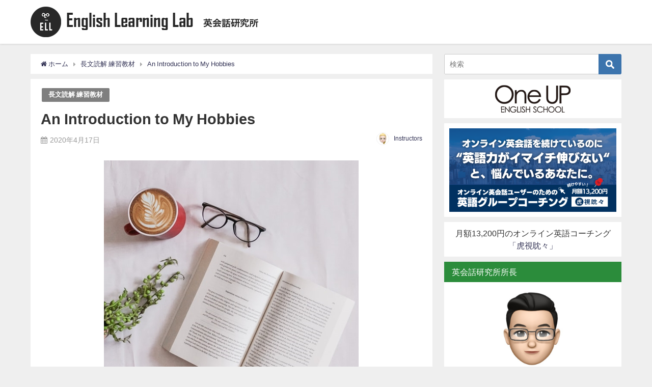

--- FILE ---
content_type: text/html; charset=UTF-8
request_url: https://www.oneup.jp/media/essays/hobbies/
body_size: 19152
content:
	<!DOCTYPE html>
<html lang="ja">
<head>
<meta charset="utf-8">
<meta http-equiv="X-UA-Compatible" content="IE=edge">
<meta name="viewport" content="width=device-width, initial-scale=1" />

<link href="http://allfont.net/allfont.css?fonts=agency-fb-bold" rel="stylesheet" type="text/css" />
<!-- Google tag (gtag.js) -->
<script async src="https://www.googletagmanager.com/gtag/js?id=G-WMZ6FXXG48"></script>
<script>
  window.dataLayer = window.dataLayer || [];
  function gtag(){dataLayer.push(arguments);}
  gtag('js', new Date());

  gtag('config', 'G-WMZ6FXXG48');
</script>
<meta name="description" content="I really enjoy trying new things, and there are many hobbies I’d like to try in the future. In fact,">
<meta name="thumbnail" content="https://oneup.jp/media/wp-content/uploads/2020/03/20200322_hobbies_S-150x150.jpg" /><meta name="robots" content="archive, follow, index">
<!-- Diver OGP -->
<meta property="og:locale" content="ja_JP" />
<meta property="og:title" content="An Introduction to My Hobbies" />
<meta property="og:description" content="I really enjoy trying new things, and there are many hobbies I’d like to try in the future. In fact," />
<meta property="og:type" content="article" />
<meta property="og:url" content="https://oneup.jp/media/essays/hobbies/" />
<meta property="og:image" content="https://oneup.jp/media/wp-content/uploads/2020/03/20200322_hobbies_S.jpg" />
<meta property="og:site_name" content="英会話研究所 English Learning Lab" />
<meta name="twitter:card" content="summary_large_image" />
<meta name="twitter:title" content="An Introduction to My Hobbies" />
<meta name="twitter:url" content="https://oneup.jp/media/essays/hobbies/" />
<meta name="twitter:description" content="I really enjoy trying new things, and there are many hobbies I’d like to try in the future. In fact," />
<meta name="twitter:image" content="https://oneup.jp/media/wp-content/uploads/2020/03/20200322_hobbies_S.jpg" />
<!-- / Diver OGP -->
<link rel="canonical" href="https://oneup.jp/media/essays/hobbies/">
<link rel="shortcut icon" href="">
<!--[if IE]>
		<link rel="shortcut icon" href="">
<![endif]-->
<link rel="apple-touch-icon" href="" />

		<!-- All in One SEO 4.6.9.1 - aioseo.com -->
		<title>An Introduction to My Hobbies | 英会話研究所 English Learning Lab</title>
		<meta name="robots" content="max-image-preview:large" />
		<link rel="canonical" href="https://oneup.jp/media/essays/hobbies/" />
		<meta name="generator" content="All in One SEO (AIOSEO) 4.6.9.1" />
		<meta property="og:locale" content="ja_JP" />
		<meta property="og:site_name" content="英会話研究所" />
		<meta property="og:type" content="article" />
		<meta property="og:title" content="An Introduction to My Hobbies | 英会話研究所 English Learning Lab" />
		<meta property="og:url" content="https://oneup.jp/media/essays/hobbies/" />
		<meta property="og:image" content="https://oneup.jp/media/wp-content/uploads/2020/03/20200322_hobbies_S.jpg" />
		<meta property="og:image:secure_url" content="https://oneup.jp/media/wp-content/uploads/2020/03/20200322_hobbies_S.jpg" />
		<meta property="og:image:width" content="500" />
		<meta property="og:image:height" content="500" />
		<meta property="article:published_time" content="2020-04-17T05:00:51+00:00" />
		<meta property="article:modified_time" content="2020-11-12T07:10:01+00:00" />
		<meta name="twitter:card" content="summary" />
		<meta name="twitter:site" content="@＠OneUP_English" />
		<meta name="twitter:title" content="An Introduction to My Hobbies | 英会話研究所 English Learning Lab" />
		<meta name="twitter:creator" content="@＠OneUP_English" />
		<meta name="twitter:image" content="https://oneup.jp/media/wp-content/uploads/2020/03/20200322_hobbies_S.jpg" />
		<script type="application/ld+json" class="aioseo-schema">
			{"@context":"https:\/\/schema.org","@graph":[{"@type":"Article","@id":"https:\/\/oneup.jp\/media\/essays\/hobbies\/#article","name":"An Introduction to My Hobbies | \u82f1\u4f1a\u8a71\u7814\u7a76\u6240 English Learning Lab","headline":"An Introduction to My Hobbies","author":{"@id":"https:\/\/oneup.jp\/media\/author\/instructors\/#author"},"publisher":{"@id":"https:\/\/oneup.jp\/media\/#organization"},"image":{"@type":"ImageObject","url":"https:\/\/oneup.jp\/media\/wp-content\/uploads\/2020\/03\/20200322_hobbies_S.jpg","width":500,"height":500},"datePublished":"2020-04-17T14:00:51+09:00","dateModified":"2020-11-12T16:10:01+09:00","inLanguage":"ja","mainEntityOfPage":{"@id":"https:\/\/oneup.jp\/media\/essays\/hobbies\/#webpage"},"isPartOf":{"@id":"https:\/\/oneup.jp\/media\/essays\/hobbies\/#webpage"},"articleSection":"\u9577\u6587\u8aad\u89e3 \u7df4\u7fd2\u6559\u6750"},{"@type":"BreadcrumbList","@id":"https:\/\/oneup.jp\/media\/essays\/hobbies\/#breadcrumblist","itemListElement":[{"@type":"ListItem","@id":"https:\/\/oneup.jp\/media\/#listItem","position":1,"name":"\u5bb6","item":"https:\/\/oneup.jp\/media\/","nextItem":"https:\/\/oneup.jp\/media\/essays#listItem"},{"@type":"ListItem","@id":"https:\/\/oneup.jp\/media\/essays#listItem","position":2,"name":"\u9577\u6587\u8aad\u89e3 \u7df4\u7fd2\u6559\u6750","item":"https:\/\/oneup.jp\/media\/essays","nextItem":"https:\/\/oneup.jp\/media\/essays\/hobbies\/#listItem","previousItem":"https:\/\/oneup.jp\/media\/#listItem"},{"@type":"ListItem","@id":"https:\/\/oneup.jp\/media\/essays\/hobbies\/#listItem","position":3,"name":"An Introduction to My Hobbies","previousItem":"https:\/\/oneup.jp\/media\/essays#listItem"}]},{"@type":"Organization","@id":"https:\/\/oneup.jp\/media\/#organization","name":"\u30ef\u30f3\u30ca\u30c3\u30d7\u82f1\u4f1a\u8a71","description":"\u82f1\u8a9e\u4e0a\u9054\u306b\u4e00\u6b69\u8fd1\u3065\u3051\u308b\u30b5\u30a4\u30c8","url":"https:\/\/oneup.jp\/media\/","logo":{"@type":"ImageObject","url":"https:\/\/oneup.jp\/media\/wp-content\/uploads\/2024\/08\/fabicon.png","@id":"https:\/\/oneup.jp\/media\/essays\/hobbies\/#organizationLogo","width":78,"height":78},"image":{"@id":"https:\/\/oneup.jp\/media\/essays\/hobbies\/#organizationLogo"},"sameAs":["https:\/\/x.com\/\uff20OneUP_English"]},{"@type":"Person","@id":"https:\/\/oneup.jp\/media\/author\/instructors\/#author","url":"https:\/\/oneup.jp\/media\/author\/instructors\/","name":"Instructors","image":{"@type":"ImageObject","@id":"https:\/\/oneup.jp\/media\/essays\/hobbies\/#authorImage","url":"https:\/\/oneup.jp\/media\/wp-content\/uploads\/2020\/11\/instructors-3-96x96.png","width":96,"height":96,"caption":"Instructors"}},{"@type":"WebPage","@id":"https:\/\/oneup.jp\/media\/essays\/hobbies\/#webpage","url":"https:\/\/oneup.jp\/media\/essays\/hobbies\/","name":"An Introduction to My Hobbies | \u82f1\u4f1a\u8a71\u7814\u7a76\u6240 English Learning Lab","inLanguage":"ja","isPartOf":{"@id":"https:\/\/oneup.jp\/media\/#website"},"breadcrumb":{"@id":"https:\/\/oneup.jp\/media\/essays\/hobbies\/#breadcrumblist"},"author":{"@id":"https:\/\/oneup.jp\/media\/author\/instructors\/#author"},"creator":{"@id":"https:\/\/oneup.jp\/media\/author\/instructors\/#author"},"image":{"@type":"ImageObject","url":"https:\/\/oneup.jp\/media\/wp-content\/uploads\/2020\/03\/20200322_hobbies_S.jpg","@id":"https:\/\/oneup.jp\/media\/essays\/hobbies\/#mainImage","width":500,"height":500},"primaryImageOfPage":{"@id":"https:\/\/oneup.jp\/media\/essays\/hobbies\/#mainImage"},"datePublished":"2020-04-17T14:00:51+09:00","dateModified":"2020-11-12T16:10:01+09:00"},{"@type":"WebSite","@id":"https:\/\/oneup.jp\/media\/#website","url":"https:\/\/oneup.jp\/media\/","name":"\u82f1\u4f1a\u8a71\u7814\u7a76\u6240 English Learning Lab","description":"\u82f1\u8a9e\u4e0a\u9054\u306b\u4e00\u6b69\u8fd1\u3065\u3051\u308b\u30b5\u30a4\u30c8","inLanguage":"ja","publisher":{"@id":"https:\/\/oneup.jp\/media\/#organization"}}]}
		</script>
		<!-- All in One SEO -->

<link rel='dns-prefetch' href='//oneup.jp' />
<link rel='dns-prefetch' href='//cdnjs.cloudflare.com' />
<link rel="alternate" type="application/rss+xml" title="英会話研究所 English Learning Lab &raquo; フィード" href="https://oneup.jp/media/feed/" />
<link rel="alternate" type="application/rss+xml" title="英会話研究所 English Learning Lab &raquo; コメントフィード" href="https://oneup.jp/media/comments/feed/" />
		<!-- This site uses the Google Analytics by MonsterInsights plugin v9.11.1 - Using Analytics tracking - https://www.monsterinsights.com/ -->
		<!-- Note: MonsterInsights is not currently configured on this site. The site owner needs to authenticate with Google Analytics in the MonsterInsights settings panel. -->
					<!-- No tracking code set -->
				<!-- / Google Analytics by MonsterInsights -->
		<link rel='stylesheet'  href='https://oneup.jp/media/wp-includes/css/dist/block-library/style.min.css?ver=4.7.0.02'  media='all'>
<style id='classic-theme-styles-inline-css' type='text/css'>
/*! This file is auto-generated */
.wp-block-button__link{color:#fff;background-color:#32373c;border-radius:9999px;box-shadow:none;text-decoration:none;padding:calc(.667em + 2px) calc(1.333em + 2px);font-size:1.125em}.wp-block-file__button{background:#32373c;color:#fff;text-decoration:none}
</style>
<style id='global-styles-inline-css' type='text/css'>
:root{--wp--preset--aspect-ratio--square: 1;--wp--preset--aspect-ratio--4-3: 4/3;--wp--preset--aspect-ratio--3-4: 3/4;--wp--preset--aspect-ratio--3-2: 3/2;--wp--preset--aspect-ratio--2-3: 2/3;--wp--preset--aspect-ratio--16-9: 16/9;--wp--preset--aspect-ratio--9-16: 9/16;--wp--preset--color--black: #000;--wp--preset--color--cyan-bluish-gray: #abb8c3;--wp--preset--color--white: #fff;--wp--preset--color--pale-pink: #f78da7;--wp--preset--color--vivid-red: #cf2e2e;--wp--preset--color--luminous-vivid-orange: #ff6900;--wp--preset--color--luminous-vivid-amber: #fcb900;--wp--preset--color--light-green-cyan: #7bdcb5;--wp--preset--color--vivid-green-cyan: #00d084;--wp--preset--color--pale-cyan-blue: #8ed1fc;--wp--preset--color--vivid-cyan-blue: #0693e3;--wp--preset--color--vivid-purple: #9b51e0;--wp--preset--color--light-blue: #70b8f1;--wp--preset--color--light-red: #ff8178;--wp--preset--color--light-green: #2ac113;--wp--preset--color--light-yellow: #ffe822;--wp--preset--color--light-orange: #ffa30d;--wp--preset--color--blue: #00f;--wp--preset--color--red: #f00;--wp--preset--color--purple: #674970;--wp--preset--color--gray: #ccc;--wp--preset--gradient--vivid-cyan-blue-to-vivid-purple: linear-gradient(135deg,rgba(6,147,227,1) 0%,rgb(155,81,224) 100%);--wp--preset--gradient--light-green-cyan-to-vivid-green-cyan: linear-gradient(135deg,rgb(122,220,180) 0%,rgb(0,208,130) 100%);--wp--preset--gradient--luminous-vivid-amber-to-luminous-vivid-orange: linear-gradient(135deg,rgba(252,185,0,1) 0%,rgba(255,105,0,1) 100%);--wp--preset--gradient--luminous-vivid-orange-to-vivid-red: linear-gradient(135deg,rgba(255,105,0,1) 0%,rgb(207,46,46) 100%);--wp--preset--gradient--very-light-gray-to-cyan-bluish-gray: linear-gradient(135deg,rgb(238,238,238) 0%,rgb(169,184,195) 100%);--wp--preset--gradient--cool-to-warm-spectrum: linear-gradient(135deg,rgb(74,234,220) 0%,rgb(151,120,209) 20%,rgb(207,42,186) 40%,rgb(238,44,130) 60%,rgb(251,105,98) 80%,rgb(254,248,76) 100%);--wp--preset--gradient--blush-light-purple: linear-gradient(135deg,rgb(255,206,236) 0%,rgb(152,150,240) 100%);--wp--preset--gradient--blush-bordeaux: linear-gradient(135deg,rgb(254,205,165) 0%,rgb(254,45,45) 50%,rgb(107,0,62) 100%);--wp--preset--gradient--luminous-dusk: linear-gradient(135deg,rgb(255,203,112) 0%,rgb(199,81,192) 50%,rgb(65,88,208) 100%);--wp--preset--gradient--pale-ocean: linear-gradient(135deg,rgb(255,245,203) 0%,rgb(182,227,212) 50%,rgb(51,167,181) 100%);--wp--preset--gradient--electric-grass: linear-gradient(135deg,rgb(202,248,128) 0%,rgb(113,206,126) 100%);--wp--preset--gradient--midnight: linear-gradient(135deg,rgb(2,3,129) 0%,rgb(40,116,252) 100%);--wp--preset--font-size--small: 13px;--wp--preset--font-size--medium: 20px;--wp--preset--font-size--large: 36px;--wp--preset--font-size--x-large: 42px;--wp--preset--spacing--20: 0.44rem;--wp--preset--spacing--30: 0.67rem;--wp--preset--spacing--40: 1rem;--wp--preset--spacing--50: 1.5rem;--wp--preset--spacing--60: 2.25rem;--wp--preset--spacing--70: 3.38rem;--wp--preset--spacing--80: 5.06rem;--wp--preset--shadow--natural: 6px 6px 9px rgba(0, 0, 0, 0.2);--wp--preset--shadow--deep: 12px 12px 50px rgba(0, 0, 0, 0.4);--wp--preset--shadow--sharp: 6px 6px 0px rgba(0, 0, 0, 0.2);--wp--preset--shadow--outlined: 6px 6px 0px -3px rgba(255, 255, 255, 1), 6px 6px rgba(0, 0, 0, 1);--wp--preset--shadow--crisp: 6px 6px 0px rgba(0, 0, 0, 1);}:where(.is-layout-flex){gap: 0.5em;}:where(.is-layout-grid){gap: 0.5em;}body .is-layout-flex{display: flex;}.is-layout-flex{flex-wrap: wrap;align-items: center;}.is-layout-flex > :is(*, div){margin: 0;}body .is-layout-grid{display: grid;}.is-layout-grid > :is(*, div){margin: 0;}:where(.wp-block-columns.is-layout-flex){gap: 2em;}:where(.wp-block-columns.is-layout-grid){gap: 2em;}:where(.wp-block-post-template.is-layout-flex){gap: 1.25em;}:where(.wp-block-post-template.is-layout-grid){gap: 1.25em;}.has-black-color{color: var(--wp--preset--color--black) !important;}.has-cyan-bluish-gray-color{color: var(--wp--preset--color--cyan-bluish-gray) !important;}.has-white-color{color: var(--wp--preset--color--white) !important;}.has-pale-pink-color{color: var(--wp--preset--color--pale-pink) !important;}.has-vivid-red-color{color: var(--wp--preset--color--vivid-red) !important;}.has-luminous-vivid-orange-color{color: var(--wp--preset--color--luminous-vivid-orange) !important;}.has-luminous-vivid-amber-color{color: var(--wp--preset--color--luminous-vivid-amber) !important;}.has-light-green-cyan-color{color: var(--wp--preset--color--light-green-cyan) !important;}.has-vivid-green-cyan-color{color: var(--wp--preset--color--vivid-green-cyan) !important;}.has-pale-cyan-blue-color{color: var(--wp--preset--color--pale-cyan-blue) !important;}.has-vivid-cyan-blue-color{color: var(--wp--preset--color--vivid-cyan-blue) !important;}.has-vivid-purple-color{color: var(--wp--preset--color--vivid-purple) !important;}.has-black-background-color{background-color: var(--wp--preset--color--black) !important;}.has-cyan-bluish-gray-background-color{background-color: var(--wp--preset--color--cyan-bluish-gray) !important;}.has-white-background-color{background-color: var(--wp--preset--color--white) !important;}.has-pale-pink-background-color{background-color: var(--wp--preset--color--pale-pink) !important;}.has-vivid-red-background-color{background-color: var(--wp--preset--color--vivid-red) !important;}.has-luminous-vivid-orange-background-color{background-color: var(--wp--preset--color--luminous-vivid-orange) !important;}.has-luminous-vivid-amber-background-color{background-color: var(--wp--preset--color--luminous-vivid-amber) !important;}.has-light-green-cyan-background-color{background-color: var(--wp--preset--color--light-green-cyan) !important;}.has-vivid-green-cyan-background-color{background-color: var(--wp--preset--color--vivid-green-cyan) !important;}.has-pale-cyan-blue-background-color{background-color: var(--wp--preset--color--pale-cyan-blue) !important;}.has-vivid-cyan-blue-background-color{background-color: var(--wp--preset--color--vivid-cyan-blue) !important;}.has-vivid-purple-background-color{background-color: var(--wp--preset--color--vivid-purple) !important;}.has-black-border-color{border-color: var(--wp--preset--color--black) !important;}.has-cyan-bluish-gray-border-color{border-color: var(--wp--preset--color--cyan-bluish-gray) !important;}.has-white-border-color{border-color: var(--wp--preset--color--white) !important;}.has-pale-pink-border-color{border-color: var(--wp--preset--color--pale-pink) !important;}.has-vivid-red-border-color{border-color: var(--wp--preset--color--vivid-red) !important;}.has-luminous-vivid-orange-border-color{border-color: var(--wp--preset--color--luminous-vivid-orange) !important;}.has-luminous-vivid-amber-border-color{border-color: var(--wp--preset--color--luminous-vivid-amber) !important;}.has-light-green-cyan-border-color{border-color: var(--wp--preset--color--light-green-cyan) !important;}.has-vivid-green-cyan-border-color{border-color: var(--wp--preset--color--vivid-green-cyan) !important;}.has-pale-cyan-blue-border-color{border-color: var(--wp--preset--color--pale-cyan-blue) !important;}.has-vivid-cyan-blue-border-color{border-color: var(--wp--preset--color--vivid-cyan-blue) !important;}.has-vivid-purple-border-color{border-color: var(--wp--preset--color--vivid-purple) !important;}.has-vivid-cyan-blue-to-vivid-purple-gradient-background{background: var(--wp--preset--gradient--vivid-cyan-blue-to-vivid-purple) !important;}.has-light-green-cyan-to-vivid-green-cyan-gradient-background{background: var(--wp--preset--gradient--light-green-cyan-to-vivid-green-cyan) !important;}.has-luminous-vivid-amber-to-luminous-vivid-orange-gradient-background{background: var(--wp--preset--gradient--luminous-vivid-amber-to-luminous-vivid-orange) !important;}.has-luminous-vivid-orange-to-vivid-red-gradient-background{background: var(--wp--preset--gradient--luminous-vivid-orange-to-vivid-red) !important;}.has-very-light-gray-to-cyan-bluish-gray-gradient-background{background: var(--wp--preset--gradient--very-light-gray-to-cyan-bluish-gray) !important;}.has-cool-to-warm-spectrum-gradient-background{background: var(--wp--preset--gradient--cool-to-warm-spectrum) !important;}.has-blush-light-purple-gradient-background{background: var(--wp--preset--gradient--blush-light-purple) !important;}.has-blush-bordeaux-gradient-background{background: var(--wp--preset--gradient--blush-bordeaux) !important;}.has-luminous-dusk-gradient-background{background: var(--wp--preset--gradient--luminous-dusk) !important;}.has-pale-ocean-gradient-background{background: var(--wp--preset--gradient--pale-ocean) !important;}.has-electric-grass-gradient-background{background: var(--wp--preset--gradient--electric-grass) !important;}.has-midnight-gradient-background{background: var(--wp--preset--gradient--midnight) !important;}.has-small-font-size{font-size: var(--wp--preset--font-size--small) !important;}.has-medium-font-size{font-size: var(--wp--preset--font-size--medium) !important;}.has-large-font-size{font-size: var(--wp--preset--font-size--large) !important;}.has-x-large-font-size{font-size: var(--wp--preset--font-size--x-large) !important;}
:where(.wp-block-post-template.is-layout-flex){gap: 1.25em;}:where(.wp-block-post-template.is-layout-grid){gap: 1.25em;}
:where(.wp-block-columns.is-layout-flex){gap: 2em;}:where(.wp-block-columns.is-layout-grid){gap: 2em;}
:root :where(.wp-block-pullquote){font-size: 1.5em;line-height: 1.6;}
</style>
<link rel='stylesheet'  href='https://oneup.jp/media/wp-content/plugins/table-of-contents-plus/screen.min.css?ver=4.7.0.02'  media='all'>
<style id='toc-screen-inline-css' type='text/css'>
div#toc_container {background: #f9f9f9;border: 1px solid #aaaaaa;width: 100%;}div#toc_container p.toc_title a,div#toc_container ul.toc_list a {color: #4d8c57;}
</style>
<link rel='stylesheet'  href='https://oneup.jp/media/wp-content/themes/diver/diver/style.min.css?ver=4.7.0.02'  media='all'>
<link rel='stylesheet'  href='https://oneup.jp/media/wp-content/themes/diver/diver/style.css?ver=4.7.0.02'  media='all'>
<link rel='stylesheet'  href='https://oneup.jp/media/wp-content/themes/diver/diver/lib/functions/editor/gutenberg/blocks.min.css?ver=4.7.0.02'  media='all'>
<link rel='stylesheet'  href='https://cdnjs.cloudflare.com/ajax/libs/Swiper/4.5.0/css/swiper.min.css'  media='all'>
<script type="text/javascript"src="https://oneup.jp/media/wp-includes/js/jquery/jquery.min.js?ver=4.7.0.02" id="jquery-core-js"></script>
<script type="text/javascript"src="https://oneup.jp/media/wp-includes/js/jquery/jquery-migrate.min.js?ver=4.7.0.02" id="jquery-migrate-js"></script>
<link rel="https://api.w.org/" href="https://oneup.jp/media/wp-json/" /><link rel="alternate" title="JSON" type="application/json" href="https://oneup.jp/media/wp-json/wp/v2/posts/16046" /><link rel="EditURI" type="application/rsd+xml" title="RSD" href="https://oneup.jp/media/xmlrpc.php?rsd" />
<meta name="generator" content="WordPress 6.6.4" />
<link rel='shortlink' href='https://oneup.jp/media/?p=16046' />
<link rel="alternate" title="oEmbed (JSON)" type="application/json+oembed" href="https://oneup.jp/media/wp-json/oembed/1.0/embed?url=https%3A%2F%2Foneup.jp%2Fmedia%2Fessays%2Fhobbies%2F" />
<link rel="alternate" title="oEmbed (XML)" type="text/xml+oembed" href="https://oneup.jp/media/wp-json/oembed/1.0/embed?url=https%3A%2F%2Foneup.jp%2Fmedia%2Fessays%2Fhobbies%2F&#038;format=xml" />
<script type="application/ld+json">{
              "@context" : "http://schema.org",
              "@type" : "Article",
              "mainEntityOfPage":{ 
                    "@type":"WebPage", 
                    "@id":"https://oneup.jp/media/essays/hobbies/" 
                  }, 
              "headline" : "An Introduction to My Hobbies",
              "author" : {
                   "@type" : "Person",
                   "name" : "Instructors"
                   },
              "datePublished" : "2020-04-17T14:00:51+0900",
              "dateModified" : "2020-11-12T16:10:01+0900",
              "image" : {
                   "@type" : "ImageObject",
                   "url" : "https://oneup.jp/media/wp-content/uploads/2020/03/20200322_hobbies_S.jpg",
                   "width" : "500",
                   "height" : "500"
                   },
              "articleSection" : "長文読解 練習教材",
              "url" : "https://oneup.jp/media/essays/hobbies/",
              "publisher" : {
                   "@type" : "Organization",
                   "name" : "英会話研究所 English Learning Lab",
                "logo" : {
                     "@type" : "ImageObject",
                     "url" : "https://oneup.jp/media/wp-content/uploads/2020/11/logo.png"}
                },
                "description" : "I really enjoy trying new things, and there are many hobbies I’d like to try in the future. In fact,"}</script><style>body{background-image:url()}</style><style>#onlynav ul ul,#nav_fixed #nav ul ul,.header-logo #nav ul ul{visibility:hidden;opacity:0;transition:.2s ease-in-out;transform:translateY(10px)}#onlynav ul ul ul,#nav_fixed #nav ul ul ul,.header-logo #nav ul ul ul{transform:translateX(-20px) translateY(0)}#onlynav ul li:hover>ul,#nav_fixed #nav ul li:hover>ul,.header-logo #nav ul li:hover>ul{visibility:visible;opacity:1;transform:translateY(0)}#onlynav ul ul li:hover>ul,#nav_fixed #nav ul ul li:hover>ul,.header-logo #nav ul ul li:hover>ul{transform:translateX(0) translateY(0)}</style><style>body{background-color:#efefef;color:#333}a{color:#335}a:hover{color:#004a77}.content{color:#000}.content a{color:#004a77}.content a:hover{color:#004a77}.header-wrap,#header ul.sub-menu,#header ul.children,#scrollnav,.description_sp{background:#fff;color:#333}.header-wrap a,#scrollnav a,div.logo_title{color:#335}.header-wrap a:hover,div.logo_title:hover{color:#6495ED}.drawer-nav-btn span{background-color:#335}.drawer-nav-btn:before,.drawer-nav-btn:after{border-color:#335}#scrollnav ul li a{background:rgba(255,255,255,.8);color:#505050}.header_small_menu{background:#5d8ac1;color:#fff}.header_small_menu a{color:#fff}.header_small_menu a:hover{color:#6495ED}#nav_fixed.fixed,#nav_fixed #nav ul ul{background:#fff;color:#333}#nav_fixed.fixed a,#nav_fixed .logo_title{color:#335}#nav_fixed.fixed a:hover{color:#6495ED}#nav_fixed .drawer-nav-btn:before,#nav_fixed .drawer-nav-btn:after{border-color:#335}#nav_fixed .drawer-nav-btn span{background-color:#335}#onlynav{background:#fff;color:#333}#onlynav ul li a{color:#333}#onlynav ul ul.sub-menu{background:#fff}#onlynav div>ul>li>a:before{border-color:#333}#onlynav ul>li:hover>a:hover,#onlynav ul>li:hover>a,#onlynav ul>li:hover li:hover>a,#onlynav ul li:hover ul li ul li:hover>a{background:#5d8ac1;color:#fff}#onlynav ul li ul li ul:before{border-left-color:#fff}#onlynav ul li:last-child ul li ul:before{border-right-color:#fff}#bigfooter{background:#fff;color:#333}#bigfooter a{color:#335}#bigfooter a:hover{color:#6495ED}#footer{background:#fff;color:#999}#footer a{color:#335}#footer a:hover{color:#6495ED}#sidebar .widget{background:#fff;color:#333}#sidebar .widget a:hover{color:#004a77}.post-box-contents,#main-wrap #pickup_posts_container img,.hentry,#single-main .post-sub,.navigation,.single_thumbnail,.in_loop,#breadcrumb,.pickup-cat-list,.maintop-widget,.mainbottom-widget,#share_plz,.sticky-post-box,.catpage_content_wrap,.cat-post-main{background:#fff}.post-box{border-color:#eee}.drawer_content_title,.searchbox_content_title{background:#eee;color:#333}.drawer-nav,#header_search{background:#fff}.drawer-nav,.drawer-nav a,#header_search,#header_search a{color:#000}#footer_sticky_menu{background:rgba(255,255,255,.8)}.footermenu_col{background:rgba(255,255,255,.8);color:#333}a.page-numbers{background:#afafaf;color:#fff}.pagination .current{background:#0a6616;color:#fff}</style><style>.grid_post_thumbnail{height:210px}.post_thumbnail{height:180px}@media screen and (min-width:1201px){#main-wrap,.header-wrap .header-logo,.header_small_content,.bigfooter_wrap,.footer_content,.container_top_widget,.container_bottom_widget{width:1160px}}@media screen and (max-width:1200px){#main-wrap,.header-wrap .header-logo,.header_small_content,.bigfooter_wrap,.footer_content,.container_top_widget,.container_bottom_widget{width:1160px}}@media screen and (max-width:768px){#main-wrap,.header-wrap .header-logo,.header_small_content,.bigfooter_wrap,.footer_content,.container_top_widget,.container_bottom_widget{width:100%}}@media screen and (min-width:960px){#sidebar{width:30%}}@media screen and (max-width:767px){.grid_post_thumbnail{height:190px}.post_thumbnail{height:130px}}@media screen and (max-width:599px){.grid_post_thumbnail{height:220px}.post_thumbnail{height:70px}}</style><style>@media screen and (min-width:1201px){#main-wrap{width:1160px}}@media screen and (max-width:1200px){#main-wrap{width:1160px}}</style><link rel="icon" href="https://oneup.jp/media/wp-content/uploads/2020/11/cropped-REMIX-2-32x32.png" sizes="32x32" />
<link rel="icon" href="https://oneup.jp/media/wp-content/uploads/2020/11/cropped-REMIX-2-192x192.png" sizes="192x192" />
<link rel="apple-touch-icon" href="https://oneup.jp/media/wp-content/uploads/2020/11/cropped-REMIX-2-180x180.png" />
<meta name="msapplication-TileImage" content="https://oneup.jp/media/wp-content/uploads/2020/11/cropped-REMIX-2-270x270.png" />
<link rel="alternate" type="application/rss+xml" title="RSS" href="https://oneup.jp/media/rsslatest.xml" />		<style type="text/css" id="wp-custom-css">
			/*
ここに独自の CSS を追加することができます。

詳しくは上のヘルプアイコンをクリックしてください。
*/

.grid_post-box .post-meta-all {
    padding-bottom: 40px !important;
}

@media screen and (max-width: 768px){
.grid_post-box .post-meta-all {
   /*padding-bottom: 0px !important;*/
}
}

@import url(https://allfont.net/allfont.css?fonts=agency-fb);
@import url('https://fonts.googleapis.com/css?family=Josefin+Slab|Noto+Serif+JP');

.header_img_inner_wrap, .firstview_header_inner_content{
	width: 100%;
    text-align: left;
	font-family: 'Agency FB', sans-serif;
	font-style: italic;
}

.sub_read {
    font-size: 25px;
}

.mb-20 {
	margin-bottom: -20px !important;
}

.font-main {
	font-size: 73px;
}

.br-sp {
	display: none;
}

.home .header-wrap {
	display: none;
}

.powerd-txt {
    right: -15%;
    position: absolute;
    top: -85px;
    font-size: 18px;
}
.powerd-txt a{color:#fff;}
.powerd-txt a:hover{text-decoration:underline;}

@media screen and (max-width: 599px) {
.header_img_inner_wrap, .firstview_header_inner_content p{
	font-family: 'Josefin Slab', sans-serif;
	font-style: italic;
}

.font-main {
	font-size: 30px;
}
.sub_read {
    font-size: 18px;
}
.sub_text {
    font-size: 16px;
}
.br-sp {
	display: block;
}
.mb-20 {
	margin-bottom: -15px !important;
}
.powerd-txt {
    right: 0%;
    position: absolute;
    top: 0px;
    font-size: 12px;
}

.sp-none {
	display: none;
}

}

.side_kaito{
	text-decoration: underline;
	color: #1a0dab;
}

.contentcolorBox h2{
background:#008FB3 !important;
}		</style>
		
<script src="https://www.youtube.com/iframe_api"></script>


		<script>
		(function(i,s,o,g,r,a,m){i['GoogleAnalyticsObject']=r;i[r]=i[r]||function(){(i[r].q=i[r].q||[]).push(arguments)},i[r].l=1*new Date();a=s.createElement(o),m=s.getElementsByTagName(o)[0];a.async=1;a.src=g;m.parentNode.insertBefore(a,m)})(window,document,'script','//www.google-analytics.com/analytics.js','ga');ga('create',"UA-10458746-3",'auto');ga('send','pageview');</script>
	

<script src="https://cdn.jsdelivr.net/npm/lazyload@2.0.0-rc.2/lazyload.min.js"></script>

</head>
<body itemscope="itemscope" itemtype="http://schema.org/WebPage" class="post-template-default single single-post postid-16046 single-format-standard wp-embed-responsive">

<div id="container">
<!-- header -->
	<!-- lpページでは表示しない -->
	<div id="header" class="clearfix">
					<header class="header-wrap" role="banner" itemscope="itemscope" itemtype="http://schema.org/WPHeader">
		
			<div class="header-logo clearfix">
				

				<!-- /Navigation -->
				<div id="logo">
										<a href="https://oneup.jp/media/">
													<img src="https://oneup.jp/media/wp-content/uploads/2020/11/logo.png" alt="英会話研究所 English Learning Lab">
											</a>
				</div>
									<nav id="nav" role="navigation" itemscope="itemscope" itemtype="http://scheme.org/SiteNavigationElement">
											</nav>
							</div>
		</header>
		<nav id="scrollnav" class="inline-nospace" role="navigation" itemscope="itemscope" itemtype="http://scheme.org/SiteNavigationElement">
					</nav>
		
		<div id="nav_fixed">
		<div class="header-logo clearfix">
			<!-- Navigation -->
			

			<!-- /Navigation -->
			<div class="logo clearfix">
				<a href="https://oneup.jp/media/">
											<img src="https://oneup.jp/media/wp-content/uploads/2020/11/logo.png" alt="英会話研究所 English Learning Lab">
									</a>
			</div>

<!-- ハンバーガーメニュー部分 -->
  <div class="drawer br-sp">

    <!-- ハンバーガーメニューの表示・非表示を切り替えるチェックボックス -->
    <input type="checkbox" id="drawer-check" class="drawer-hidden" >

    <!-- ハンバーガーアイコン -->
    <label for="drawer-check" class="drawer-open"><span></span></label>

    <!-- メニュー -->
    <nav class="drawer-content">
      <ul class="drawer-list">
        <li class="drawer-item widgettitle drawer_widgettitle">
          カテゴリー
        </li><!-- /.drawer-item -->
        <li class="drawer-item">
          <a href="https://www.oneup.jp/media/howtolearn/">英語学習のコツ</a>
        </li><!-- /.drawer-item -->
        <li class="drawer-item">
          <a href="https://www.oneup.jp/media/vressays">音読 練習教材</a>
        </li><!-- /.drawer-item -->
        <li class="drawer-item">
          <a href="https://www.oneup.jp/media/essays">長文読解 練習教材</a>
        </li><!-- /.drawer-item -->
        <li class="drawer-item">
          <a href="https://www.oneup.jp/media/yamachan">社長！そんな英語は<br class="br-sp">ありません！</a>
        </li><!-- /.drawer-item -->
        <li class="drawer-item">
          <a href="https://www.oneup.jp/media/phrases">すぐに使える<br class="br-sp">英語便利フレーズ</a>
        </li><!-- /.drawer-item -->
        <li class="drawer-item">
          <a href="https://www.oneup.jp/media/youtube">英語学習に疲れたら<br class="br-sp">観る動画</a>
        </li><!-- /.drawer-item -->
        <li class="drawer-item">
          <a href="https://www.oneup.jp/media/shortstories">英語にまつわる<br class="br-sp">短篇小説</a>
        </li><!-- /.drawer-item -->
        <li class="drawer-item">
          <a href="https://www.oneup.jp/media/information">お知らせ</a>
        </li><!-- /.drawer-item -->
      </ul><!-- /.drawer-list -->
    </nav>

  </div>

					<nav id="nav" role="navigation" itemscope="itemscope" itemtype="http://scheme.org/SiteNavigationElement">
							</nav>
				</div>
	</div>
							</div>
	<div class="d_sp">
		</div>
	
	<div id="main-wrap">
	<!-- main -->
	
	<main id="single-main"  style="float:left;margin-right:-32%;padding-right:32%;" role="main">
									<!-- パンくず -->
				<ul id="breadcrumb" itemscope itemtype="http://schema.org/BreadcrumbList">
<li itemprop="itemListElement" itemscope itemtype="http://schema.org/ListItem"><a href="https://oneup.jp/media/" itemprop="item"><span itemprop="name"><i class="fa fa-home" aria-hidden="true"></i> ホーム</span></a><meta itemprop="position" content="1" /></li><li itemprop="itemListElement" itemscope itemtype="http://schema.org/ListItem"><a href="https://oneup.jp/media/essays" itemprop="item"><span itemprop="name">長文読解 練習教材</span></a><meta itemprop="position" content="2" /></li><li class="breadcrumb-title" itemprop="itemListElement" itemscope itemtype="http://schema.org/ListItem"><a href="https://oneup.jp/media/essays/hobbies/" itemprop="item"><span itemprop="name">An Introduction to My Hobbies</span></a><meta itemprop="position" content="3" /></li></ul>				<div id="content_area" class="fadeIn animated">
										<article id="post-16046" class="post-16046 post type-post status-publish format-standard has-post-thumbnail hentry category-essays" >
						<header>
							<div class="post-meta clearfix">
								<div class="cat-tag">
																			<div class="single-post-category" style="background:#7f7f7f"><a href="https://oneup.jp/media/essays" rel="category tag">長文読解 練習教材</a></div>
																										</div>

								<h1 class="single-post-title entry-title">An Introduction to My Hobbies</h1>
								<div class="post-meta-bottom">
																	<time class="single-post-date published updated" datetime="2020-04-17"><i class="fa fa-calendar" aria-hidden="true"></i>2020年4月17日</time>
																								
								</div>
																	<ul class="post-author vcard author">
									<li class="post-author-thum"><img alt='アバター画像' src='https://oneup.jp/media/wp-content/uploads/2020/11/instructors-3-25x25.png' srcset='https://oneup.jp/media/wp-content/uploads/2020/11/instructors-3-50x50.png 2x' class='avatar avatar-25 photo' height='25' width='25' decoding='async'/></li>
									<li class="post-author-name fn post-author"><a href="https://oneup.jp/media/author/instructors/">Instructors</a>
									</li>
									</ul>
															</div>
							<figure class="single_thumbnail" ><img src="https://oneup.jp/media/wp-content/uploads/2020/03/20200322_hobbies_S.jpg" alt="An Introduction to My Hobbies"></figure>

<div class="share" >
			<div class="sns small c2">
			
			<!--Facebookボタン-->  
			 
			<a class="facebook" href="https://www.facebook.com/share.php?u=https%3A%2F%2Foneup.jp%2Fmedia%2Fessays%2Fhobbies%2F" onclick="window.open(this.href, 'FBwindow', 'width=650, height=450, menubar=no, toolbar=no, scrollbars=yes'); return false;"><i class="fa fa-facebook"></i><span class="sns_name">Facebook</span>
						</a>
			
			<!--ツイートボタン-->
						<a class="twitter" target="blank" href="https://twitter.com/intent/tweet?url=https%3A%2F%2Foneup.jp%2Fmedia%2Fessays%2Fhobbies%2F&text=An+Introduction+to+My+Hobbies&via=oneup_english&tw_p=tweetbutton"><i class="fa fa-twitter"></i><span class="sns_name">Twitter</span>
						</a>
			
			<!--はてブボタン--> 
			

			<!--LINEボタン--> 
			
			<!--ポケットボタン-->  
			
			<!--Feedlyボタン-->  
			
		</div>
	</div>
						</header>
						<section class="single-post-main">
																

								<div class="content contentcolorBox">
																<p>I really enjoy trying new things, and there are many hobbies I’d like to try in the future. In fact, my current hobbies tend to change depending on the time of year, my mood, and the amount of free time I have. However, there are a couple of hobbies that I either always enjoy doing or constantly go back to after a <u>hiatus</u>.</p>
<p><u>First and foremost</u>, I absolutely adore reading books. My mother claims that when I was a young child, I was <u>averse</u> to learning how to read initially, but once I started I couldn’t stop. For me personally, reading is a wonderful way to let your imagination run wild and escape from reality. Of course I love movies, TV shows, and computer games as well, but when I read a book I can use the author’s descriptions to create my own version of a character or place. </p>
<p>I think the reason mentioned above is why I particularly love reading fantasy and sci-fi novels by an assortment of authors, such as J. R. R. Tolkien, J. K. Rowling, Marion Zimmer Bradley, C. S. Lewis, Philip Pullman, Jules Verne, and so on. One of my all-time favorite series is Harry Potter ? in fact, I’ve read the first few books in the series too many times to count. I enjoyed watching the Harry Potter movies as well, but I felt that the <u>adaptations</u> could have been a little more faithful to the books. </p>
<p>Aside from science fiction and fantasy, I also enjoy reading mystery books and my favorite mystery writer is Agatha Christie. The first book I read by her was Murder on the Orient Express and I immediately fell in love with her detective character, Hercule Poirot. My grandmother is one of the reasons that I am fond of Agatha Christie. We would always talk about murder mysteries together, and in later years, I would read her favorite Christie novels to her. I really enjoy Agatha Christie because she also had a lot of influence on the detective mystery genre. One of her works, The Murder of Roger Ackroyd, leaves the reader at the end doubting everything that has been told to them throughout the whole story. If you enjoy stories with a twist, I highly recommend this novel.</p>
<p>Even though I could continue to talk about books, I’d like to mention another hobby that I have enjoyed since I was a child. When I was in the first or second grade at elementary school, I began to learn the piano. I do not have a piano here in Japan so I can’t play as often as I’d like nowadays, but it still remains as one of my favorite hobbies. I find that playing the piano is very relaxing, and in addition to classical music, I enjoy learning my favorite movie and video game themes. I have <u>dabbled</u> with other instruments throughout the years (such as the flute and guitar for a short time), but I always go back to the piano. Unfortunately I’ve gotten a bit rusty since moving to Japan!</p>
<p>Those are two hobbies that have remained favorites of mine since I was a young girl. What are some hobbies that you’ve kept up with?   </p>
<p>Molly</p>
<hr>
<p></br><br />
<b>Vocabulary</b></p>
<p>hiatus (n) ? a pause or break<br />
first and foremost (phr.) ? most importantly<br />
averse (adj.) ? having a strong dislike of something<br />
adaptation (n) ? a film, television show, or stage play that was originally a written work<br />
dabble (v) ? to take part in an activity in a casual way    	</p>
								<div style="text-align:center;margin-top:24px;">
									<p>英語学習をフルサポート！<br>マンツーマン＆コーチングの英会話教室</p>
								</div>
								<div class="button shadow block orange"><a href="https://oneup.jp/?utm_source=ell&utm_medium=hp&utm_campaign=ell-articles" class="midium" target="_blank" rel="noopener noreferrer">新宿・銀座・恵比寿のマンツーマン英会話教室 ワンナップ</a></div>
								</div>

								
								<div class="bottom_ad clearfix">
																		
																</div>

								

<div class="share" >
			<div class="sns small c2">
			
			<!--Facebookボタン-->  
			 
			<a class="facebook" href="https://www.facebook.com/share.php?u=https%3A%2F%2Foneup.jp%2Fmedia%2Fessays%2Fhobbies%2F" onclick="window.open(this.href, 'FBwindow', 'width=650, height=450, menubar=no, toolbar=no, scrollbars=yes'); return false;"><i class="fa fa-facebook"></i><span class="sns_name">Facebook</span>
						</a>
			
			<!--ツイートボタン-->
						<a class="twitter" target="blank" href="https://twitter.com/intent/tweet?url=https%3A%2F%2Foneup.jp%2Fmedia%2Fessays%2Fhobbies%2F&text=An+Introduction+to+My+Hobbies&via=oneup_english&tw_p=tweetbutton"><i class="fa fa-twitter"></i><span class="sns_name">Twitter</span>
						</a>
			
			<!--はてブボタン--> 
			

			<!--LINEボタン--> 
			
			<!--ポケットボタン-->  
			
			<!--Feedlyボタン-->  
			
		</div>
	</div>
								  <div class="post_footer_author_title">この記事を書いた人</div>
  <div class="post_footer_author clearfix">
  <div class="post_author_user clearfix vcard author">
    <div class="post_thum"><img alt='アバター画像' src='https://oneup.jp/media/wp-content/uploads/2020/11/instructors-3-100x100.png' srcset='https://oneup.jp/media/wp-content/uploads/2020/11/instructors-3-200x200.png 2x' class='avatar avatar-100 photo' height='100' width='100' decoding='async'/>          <ul class="profile_sns">
                                      </ul>
    </div>
    <div class="post_author_user_meta">
      <div class="post-author fn"><a href="https://oneup.jp/media/author/instructors/">Instructors</a></div>
      <div class="post-description">採用率2%の厳しい審査を通過したワンナップ英会話の講師陣。国籍はアメリカ、カナダ、イギリス、オーストラリア、ニュージーランド、ジャマイカなど。</div>
    </div>
  </div>
        <div class="post_footer_author_title_post">最近書いた記事</div>
    <div class="inline-nospace">
          <div class="author-post hvr-fade-post">
      <a href="https://oneup.jp/media/20260125/" title="The life of my Great Grandmother" rel="bookmark">
        <figure class="author-post-thumb">
          <img src="[data-uri]" data-src="https://oneup.jp/media/wp-content/uploads/2026/01/woman-100342_1280-150x150.jpg" class="lazyload" alt="The life of my Great Grandmother">                    <div class="author-post-cat"><span style="background:#7f7f7f">長文読解 練習教材</span></div>
        </figure>
        <div class="author-post-meta">
          <div class="author-post-title">The life of my Great Grandmother</div>
        </div>
      </a>
      </div>
            <div class="author-post hvr-fade-post">
      <a href="https://oneup.jp/media/20260111/" title="A Tragicomic Sci-fi Satire" rel="bookmark">
        <figure class="author-post-thumb">
          <img src="[data-uri]" data-src="https://oneup.jp/media/wp-content/uploads/2025/09/new-years-eve-1085072_1280-150x150.jpg" class="lazyload" alt="A Tragicomic Sci-fi Satire">                    <div class="author-post-cat"><span style="background:#7f7f7f">長文読解 練習教材</span></div>
        </figure>
        <div class="author-post-meta">
          <div class="author-post-title">A Tragicomic Sci-fi Satire</div>
        </div>
      </a>
      </div>
            <div class="author-post hvr-fade-post">
      <a href="https://oneup.jp/media/20251228/" title="Exploring Toyama during Winter Vacation" rel="bookmark">
        <figure class="author-post-thumb">
          <img src="[data-uri]" data-src="https://oneup.jp/media/wp-content/uploads/2025/09/winter-4680354_1280-150x150.jpg" class="lazyload" alt="Exploring Toyama during Winter Vacation">                    <div class="author-post-cat"><span style="background:#7f7f7f">長文読解 練習教材</span></div>
        </figure>
        <div class="author-post-meta">
          <div class="author-post-title">Exploring Toyama during Winter Vacation</div>
        </div>
      </a>
      </div>
            <div class="author-post hvr-fade-post">
      <a href="https://oneup.jp/media/20251214/" title="Interesting TV shows through which I learn about Japan" rel="bookmark">
        <figure class="author-post-thumb">
          <img src="[data-uri]" data-src="https://oneup.jp/media/wp-content/uploads/2025/09/tv-1844964_1280-150x150.jpg" class="lazyload" alt="Interesting TV shows through which I learn about Japan">                    <div class="author-post-cat"><span style="background:#7f7f7f">長文読解 練習教材</span></div>
        </figure>
        <div class="author-post-meta">
          <div class="author-post-title">Interesting TV shows through which I learn about Japan</div>
        </div>
      </a>
      </div>
            </div>
      </div>
						</section>
						<footer class="article_footer">
							<!-- コメント -->
														<!-- 関連キーワード -->
							
							<!-- 関連記事 -->
							<div class="single_title"><span class="cat-link"><a href="https://oneup.jp/media/essays" rel="category tag">長文読解 練習教材</a></span>の関連記事</div>
<ul class="newpost_list inline-nospace">
			<li class="post_list_wrap clearfix hvr-fade-post">
		<a class="clearfix" href="https://oneup.jp/media/20251109/" title="A sleepless night at a Kyoto hotel" rel="bookmark">
		<figure>
		<img src="[data-uri]" data-src="https://oneup.jp/media/wp-content/uploads/2025/09/kimono-6683245_1280-150x150.jpg" class="lazyload" alt="A sleepless night at a Kyoto hotel">		</figure>
		<div class="meta">
		<div class="title">A sleepless night at a Kyoto hotel</div>
		<time class="date" datetime="2025-09-15">
		2025年11月9日		</time>
		</div>
		</a>
		</li>
				<li class="post_list_wrap clearfix hvr-fade-post">
		<a class="clearfix" href="https://oneup.jp/media/essays/20241001/" title="My Dream Vacation" rel="bookmark">
		<figure>
		<img src="[data-uri]" data-src="https://oneup.jp/media/wp-content/uploads/2024/10/vacation-150x150.jpg" class="lazyload" alt="My Dream Vacation">		</figure>
		<div class="meta">
		<div class="title">My Dream Vacation</div>
		<time class="date" datetime="2024-09-28">
		2024年10月1日		</time>
		</div>
		</a>
		</li>
				<li class="post_list_wrap clearfix hvr-fade-post">
		<a class="clearfix" href="https://oneup.jp/media/essays/news/" title="Tesla’s Recent News" rel="bookmark">
		<figure>
		<img src="[data-uri]" data-src="https://oneup.jp/media/wp-content/uploads/2020/06/20200613_news_S-150x150.jpg" class="lazyload" alt="Tesla’s Recent News">		</figure>
		<div class="meta">
		<div class="title">Tesla’s Recent News</div>
		<time class="date" datetime="2020-11-12">
		2020年6月26日		</time>
		</div>
		</a>
		</li>
				<li class="post_list_wrap clearfix hvr-fade-post">
		<a class="clearfix" href="https://oneup.jp/media/essays/ar" title="Augmented Reality" rel="bookmark">
		<figure>
		<img src="[data-uri]" data-src="https://oneup.jp/media/wp-content/uploads/2021/03/VR_20210319_S-150x150.jpg" class="lazyload" alt="Augmented Reality">		</figure>
		<div class="meta">
		<div class="title">Augmented Reality</div>
		<time class="date" datetime="2021-03-16">
		2021年3月19日		</time>
		</div>
		</a>
		</li>
		</ul>
													</footer>
					</article>
				</div>
				<!-- CTA -->
								<!-- navigation -->
									<ul class="navigation">
						<li class="left"><a href="https://oneup.jp/media/essays/vacation/" rel="prev">Your Dream Vacation</a></li>						<li class="right"><a href="https://oneup.jp/media/essays/tokyo/" rel="next">What life in Tokyo will be like in 100 years</a></li>					</ul>
									 
  <div class="p-entry__tw-follow">
    <div class="p-entry__tw-follow__cont">
      <p class="p-entry__tw-follow__item">Twitterでフォローしよう</p>
      <a href="https://twitter.com/oneup_english" class="twitter-follow-button p-entry__tw-follow__item" data-show-count="false" data-size="large" data-show-screen-name="false">Follow OneUP_English</a>
      <script>!function(d,s,id){var js,fjs=d.getElementsByTagName(s)[0],p=/^http:/.test(d.location)?'http':'https';if(!d.getElementById(id)){js=d.createElement(s);js.id=id;js.src=p+'://platform.twitter.com/widgets.js';fjs.parentNode.insertBefore(js,fjs);}}(document, 'script', 'twitter-wjs');</script>
    </div>
  </div>
 								<div class="post-sub">
					<!-- bigshare -->
					<!-- rabdom_posts(bottom) -->
					  <div class="single_title">おすすめの記事</div>
  <section class="recommend-post inline-nospace">
            <article role="article" class="single-recommend clearfix hvr-fade-post" style="">
          <a class="clearfix" href="https://oneup.jp/media/yamachan/%e5%85%a8%e5%8a%9b%e3%82%92%e5%87%ba%e3%81%97%e3%81%a6%e9%80%b2%e3%82%80%e3%80%82%e3%82%92%e8%8b%b1%e8%aa%9e%e3%81%a7%e8%a8%80%e3%81%86%e3%81%a8/" title="全力を出して進む。を英語で言うと" rel="bookmark">
          <figure class="recommend-thumb">
              <img src="[data-uri]" data-src="data:image/svg+xml;charset=utf-8,%3Csvg%20xmlns%3D%22http%3A%2F%2Fwww.w3.org%2F2000%2Fsvg%22%20title%3D%22Placeholder%20for%20Images%22%20role%3D%22presentation%22%20viewBox%3D%220%200%201%201%22%20%2F%3E" class="lazyload" alt="全力を出して進む。を英語で言うと">                        <div class="recommend-cat" style="background:#27b707">社長！そんな英語はありません！</div>
          </figure>
          <section class="recommend-meta">
            <div class="recommend-title">
                  全力を出して進む。を英語で言うと            </div>
            <div class="recommend-desc">ふたたび、ヤマちゃん＠ワンナップです。なななんと、社長よりお題を頂きましたー！！喜んでー！！！！らっしゃーーーーい！！！！オープンしましょ。...</div>
          </section>
          </a>
        </article>
              <article role="article" class="single-recommend clearfix hvr-fade-post" style="">
          <a class="clearfix" href="https://oneup.jp/media/phrases/20231028/" title="《絶対に教科書に載ってない英語フレーズ》おやつタイム編" rel="bookmark">
          <figure class="recommend-thumb">
              <img src="[data-uri]" data-src="https://oneup.jp/media/wp-content/uploads/2023/10/おやつタイム-150x150.jpg" class="lazyload" alt="《絶対に教科書に載ってない英語フレーズ》おやつタイム編">                        <div class="recommend-cat" style="background:">すぐに使える！英語便利フレーズ</div>
          </figure>
          <section class="recommend-meta">
            <div class="recommend-title">
                  《絶対に教科書に載ってない英語フレーズ》おやつタイム編            </div>
            <div class="recommend-desc">おやつタイムに使える英語フレーズをご紹介！  "I got a new flavor of candy." 新作のお菓子ゲット！  "Do ...</div>
          </section>
          </a>
        </article>
              <article role="article" class="single-recommend clearfix hvr-fade-post" style="">
          <a class="clearfix" href="https://oneup.jp/media/yamachan/20150407/" title="【御礼】鶴神様とサクラナイト" rel="bookmark">
          <figure class="recommend-thumb">
              <img src="[data-uri]" data-src="https://oneup.jp/media/wp-content/uploads/2020/11/yama-bangai-calm-150x150.jpg" class="lazyload" alt="【御礼】鶴神様とサクラナイト">                        <div class="recommend-cat" style="background:#27b707">社長！そんな英語はありません！</div>
          </figure>
          <section class="recommend-meta">
            <div class="recommend-title">
                  【御礼】鶴神様とサクラナイト            </div>
            <div class="recommend-desc">こんにちは。 ヤマちゃん＠ワンナップ英会話です。  昨晩のサクラナイトにお越し頂きました皆様、 ご参加、そして暖かいご協力に心より感謝申し上...</div>
          </section>
          </a>
        </article>
              <article role="article" class="single-recommend clearfix hvr-fade-post" style="">
          <a class="clearfix" href="https://oneup.jp/media/essays/rainyday/" title="Best Thing to Do on a Rainy Day in Tokyo" rel="bookmark">
          <figure class="recommend-thumb">
              <img src="[data-uri]" data-src="https://oneup.jp/media/wp-content/uploads/2019/07/rainy2_s-150x150.jpg" class="lazyload" alt="Best Thing to Do on a Rainy Day in Tokyo">                        <div class="recommend-cat" style="background:#7f7f7f">長文読解 練習教材</div>
          </figure>
          <section class="recommend-meta">
            <div class="recommend-title">
                  Best Thing to Do on a Rainy Day in Tokyo            </div>
            <div class="recommend-desc">Rain in Tokyo can be quite a pain. Because we have to walk everywhere,...</div>
          </section>
          </a>
        </article>
            </section>
									</div>
						</main>

	<!-- /main -->
		<!-- sidebar -->
	<div id="sidebar" style="float:right;" role="complementary">
		<div class="sidebar_content">
						<div id="search-2" class="widget widget_search"><form method="get" class="searchform" action="https://oneup.jp/media/" role="search">
	<input type="text" placeholder="検索" name="s" class="s">
	<input type="submit" class="searchsubmit" value="">
</form></div><div id="block-3" class="widget widget_block widget_media_image"><div class="wp-block-image">
<figure class="aligncenter size-full"><a href="https://oneup.jp/"><img loading="lazy" decoding="async" width="150" height="56" src="https://oneup.jp/media/wp-content/uploads/2024/08/ロゴ_small_黒.gif" alt="" class="wp-image-42574"/></a></figure></div></div><div id="block-7" class="widget widget_block widget_media_image"><div class="wp-block-image">
<figure class="aligncenter size-full is-resized"><a href="https://koshitantan.jp/?utm_source=ell&amp;utm_medium=hp&amp;utm_campaign=ell-sidebar-top" target="_blank" rel=" noreferrer noopener"><img loading="lazy" decoding="async" width="938" height="469" src="https://oneup.jp/media/wp-content/uploads/2025/10/kositan-new.png" alt="" class="wp-image-43241" style="width:634px;height:auto" srcset="https://oneup.jp/media/wp-content/uploads/2025/10/kositan-new.png 938w, https://oneup.jp/media/wp-content/uploads/2025/10/kositan-new-300x150.png 300w, https://oneup.jp/media/wp-content/uploads/2025/10/kositan-new-768x384.png 768w" sizes="(max-width: 938px) 100vw, 938px" /></a></figure></div></div><div id="block-12" class="widget widget_block widget_text">
<p class="has-text-align-center">月額13,200円のオンライン英語コーチング<a href="https://koshitantan.jp/?utm_source=ell&amp;utm_medium=hp&amp;utm_campaign=ell-sidebar-top" data-type="link" data-id="https://koshitantan.jp/?utm_source=ell&amp;utm_medium=hp&amp;utm_campaign=ell-sidebar-top">「虎視眈々」</a></p>
</div>        <div id="diver_widget_profile-3" class="widget widget_diver_widget_profile">            <div class="widgettitle">英会話研究所所長　</div>            <div class="diver_widget_profile clearfix">
                            <div class="clearfix coverimg lazyload no" >
                  <img class="lazyload" src="[data-uri]" data-src="https://oneup.jp/media/wp-content/uploads/2020/11/kaito.jpg" alt="userimg" />
                </div>
                            <div class="img_meta">
                    <div class="name">Kaito</div>
                    <ul class="profile_sns">
                                                                                                                                  </ul>
                  </div>
              <div class="meta">
                TOEIC985点、英語学習書著者（『新社会人の英語』『ビジネス英語フレーズ3200』『英会話のための英作文トレーニング448』『英会話のための英作文トレーニング応用504』）、<a href="/" class="side_kaito" onclick="ga('send', 'event', 'toppage','sidebar_kaito_link',1 );">マンツーマン英会話教室のワンナップ英会話</a>、ラジオパーソナリティ（レインボータウンFM　Go around the world）、共立女子大学生涯学習講座講師              </div>
              <div class="button"><a style="background:#eee;color: #333;" href="https://oneup.jp/media/author/kaito_hiroki/">書いた記事</a></div>            </div>
        </div>        <div id="categories-2" class="widget widget_categories"><div class="widgettitle">カテゴリー</div>
			<ul>
					<li class="cat-item cat-item-5"><a href="https://oneup.jp/media/phrases">すぐに使える！英語便利フレーズ</a>
</li>
	<li class="cat-item cat-item-4"><a href="https://oneup.jp/media/essays">長文読解 練習教材</a>
</li>
	<li class="cat-item cat-item-7"><a href="https://oneup.jp/media/vressays">音読 練習教材</a>
</li>
	<li class="cat-item cat-item-3"><a href="https://oneup.jp/media/howtolearn/">英語学習のコツ</a>
</li>
	<li class="cat-item cat-item-15"><a href="https://oneup.jp/media/theory/">英会話の学習理論</a>
</li>
	<li class="cat-item cat-item-10"><a href="https://oneup.jp/media/yamachan">社長！そんな英語はありません！</a>
<ul class='children'>
	<li class="cat-item cat-item-13"><a href="https://oneup.jp/media/yamachan/eiyaku/">○○を英語で言うと</a>
</li>
</ul>
</li>
	<li class="cat-item cat-item-14"><a href="https://oneup.jp/media/5minutes/">5分くらいの英語レッスン</a>
</li>
	<li class="cat-item cat-item-8"><a href="https://oneup.jp/media/youtube">英語学習に疲れたら観る動画</a>
</li>
	<li class="cat-item cat-item-6"><a href="https://oneup.jp/media/shortstories">英語にまつわる短篇小説</a>
</li>
	<li class="cat-item cat-item-12"><a href="https://oneup.jp/media/information">お知らせ</a>
</li>
			</ul>

			</div>        <div id="diver_widget_newpost-3" class="widget widget_diver_widget_newpost">      
      <div class="widgettitle">新着記事</div>        <ul>
                                          <li class="widget_post_list clearfix">
              <a class="clearfix" href="https://oneup.jp/media/20260125/" title="The life of my Great Grandmother">
                              <div class="post_list_thumb" style="width: 100px;height:80px;">
                <img src="[data-uri]" data-src="https://oneup.jp/media/wp-content/uploads/2026/01/woman-100342_1280-300x150.jpg" class="lazyload" alt="The life of my Great Grandmother">                                      <div class="post_list_cat" style="background:#7f7f7f;">長文読解 練習教材</div>
                                   </div>
                             <div class="meta" style="margin-left:-110px;padding-left:110px;">
                    <div class="post_list_title">The life of my Great Grandmother</div>
                    <div class="post_list_tag">
                                                              </div>
                                            
                                  </div>
              </a>
            </li>
                                  <li class="widget_post_list clearfix">
              <a class="clearfix" href="https://oneup.jp/media/20250118/" title="「あけましておめでとう！」を英語で言うと">
                              <div class="post_list_thumb" style="width: 100px;height:80px;">
                <img src="[data-uri]" data-src="https://oneup.jp/media/wp-content/uploads/2022/01/phrase-newyear-300x173.jpg" class="lazyload" alt="「あけましておめでとう！」を英語で言うと">                                      <div class="post_list_cat" style="">すぐに使える！英語便利フレーズ</div>
                                   </div>
                             <div class="meta" style="margin-left:-110px;padding-left:110px;">
                    <div class="post_list_title">「あけましておめでとう！」を英語で言うと</div>
                    <div class="post_list_tag">
                                                              </div>
                                            
                                  </div>
              </a>
            </li>
                                  <li class="widget_post_list clearfix">
              <a class="clearfix" href="https://oneup.jp/media/20260111/" title="A Tragicomic Sci-fi Satire">
                              <div class="post_list_thumb" style="width: 100px;height:80px;">
                <img src="[data-uri]" data-src="https://oneup.jp/media/wp-content/uploads/2025/09/new-years-eve-1085072_1280-300x150.jpg" class="lazyload" alt="A Tragicomic Sci-fi Satire">                                      <div class="post_list_cat" style="background:#7f7f7f;">長文読解 練習教材</div>
                                   </div>
                             <div class="meta" style="margin-left:-110px;padding-left:110px;">
                    <div class="post_list_title">A Tragicomic Sci-fi Satire</div>
                    <div class="post_list_tag">
                                                              </div>
                                            
                                  </div>
              </a>
            </li>
                                  <li class="widget_post_list clearfix">
              <a class="clearfix" href="https://oneup.jp/media/20260104/" title="「カサカサの手」を英語で言うと">
                              <div class="post_list_thumb" style="width: 100px;height:80px;">
                <img src="[data-uri]" data-src="https://oneup.jp/media/wp-content/uploads/2026/01/「カサカサの手」を英語で言うと-300x173.jpg" class="lazyload" alt="「カサカサの手」を英語で言うと">                                      <div class="post_list_cat" style="">すぐに使える！英語便利フレーズ</div>
                                   </div>
                             <div class="meta" style="margin-left:-110px;padding-left:110px;">
                    <div class="post_list_title">「カサカサの手」を英語で言うと</div>
                    <div class="post_list_tag">
                                                              </div>
                                            
                                  </div>
              </a>
            </li>
                                  <li class="widget_post_list clearfix">
              <a class="clearfix" href="https://oneup.jp/media/20251228/" title="Exploring Toyama during Winter Vacation">
                              <div class="post_list_thumb" style="width: 100px;height:80px;">
                <img src="[data-uri]" data-src="https://oneup.jp/media/wp-content/uploads/2025/09/winter-4680354_1280-300x150.jpg" class="lazyload" alt="Exploring Toyama during Winter Vacation">                                      <div class="post_list_cat" style="background:#7f7f7f;">長文読解 練習教材</div>
                                   </div>
                             <div class="meta" style="margin-left:-110px;padding-left:110px;">
                    <div class="post_list_title">Exploring Toyama during Winter Vacation</div>
                    <div class="post_list_tag">
                                                              </div>
                                            
                                  </div>
              </a>
            </li>
          
          
                </ul>
        </div>    <div id="block-5" class="widget widget_block widget_media_image">
<figure class="wp-block-image size-full"><a href="https://oneup.jp/book-intro/?utm_source=ell&amp;utm_medium=hp&amp;utm_campaign=ell-book"><img loading="lazy" decoding="async" width="938" height="469" src="https://oneup.jp/media/wp-content/uploads/2024/11/bookbanner.png" alt="" class="wp-image-42745" srcset="https://oneup.jp/media/wp-content/uploads/2024/11/bookbanner.png 938w, https://oneup.jp/media/wp-content/uploads/2024/11/bookbanner-300x150.png 300w, https://oneup.jp/media/wp-content/uploads/2024/11/bookbanner-768x384.png 768w" sizes="(max-width: 938px) 100vw, 938px" /></a></figure>
</div><div id="block-13" class="widget widget_block">
<div class="wp-block-group"><div class="wp-block-group__inner-container is-layout-constrained wp-block-group-is-layout-constrained">
<figure class="wp-block-image size-full is-resized"><a href="https://mehub.jp/learning-program/"><img loading="lazy" decoding="async" width="600" height="429" src="https://oneup.jp/media/wp-content/uploads/2025/10/プログラム受講生募集_DM_s.png" alt="" class="wp-image-43260" style="width:634px;height:auto" srcset="https://oneup.jp/media/wp-content/uploads/2025/10/プログラム受講生募集_DM_s.png 600w, https://oneup.jp/media/wp-content/uploads/2025/10/プログラム受講生募集_DM_s-300x215.png 300w" sizes="(max-width: 600px) 100vw, 600px" /></a></figure>



<p class="has-text-align-center">医師・医療従事者向け<a href="https://mehub.jp/" data-type="link" data-id="https://mehub.jp/learning-program/">医療英語学習プログラムの内容・料金はこちら</a></p>
</div></div>
</div><div id="text-2" class="widget widget_text"><div class="widgettitle">英会話研究所の研究員</div>			<div class="textwidget"><section style="position: relative; width: 300px;">
<p style="width: 240px; float: left; position: relative; left: -85px; top: 10px;"><a href="https://oneup.jp/media/author/chiemi-haruna/"><img src="https://oneup.jp/media/wp-content/uploads/2020/11/yama.png" width="20%" /></a></p><p style="width: 240px; float: right; position: relative; left: 10px; top: -28px; font-weight: bold; font-size: 15px;">ヤマちゃん</p><p style="width: 240px; float: right; position: relative; left: 10px; top: -28px; font-weight: none; font-size: 11px;">ブロガー<br>TOEIC950点</p>
</section>
<section style="position: relative; width: 300px;">
<p style="width: 240px; float: left; position: relative; left: -85px; top: 10px;"><a href="https://oneup.jp/media/author/taihey-misawa/"><img src="https://oneup.jp/media/wp-content/uploads/2020/11/misawa.jpg" width="20%" /></a></p><p style="width: 240px; float: right; position: relative; left: 10px; top: -28px; font-weight: bold; font-size: 15px;">みさわ</p><p style="width: 240px; float: right; position: relative; left: 10px; top: -28px; font-weight: none; font-size: 11px;">メディアクリエイター<br>TOEIC975点</p>
</section>
<section style="position: relative; width: 300px;">
<p style="width: 240px; float: left; position: relative; left: -85px; top: 10px;"><a href="https://oneup.jp/media/author/hikari-uno/"><img src="https://oneup.jp/media/wp-content/uploads/2020/11/unop.jpg" width="20%" /></a></p><p style="width: 240px; float: right; position: relative; left: 10px; top: -28px; font-weight: bold; font-size: 15px;">うのP</p><p style="width: 240px; float: right; position: relative; left: 10px; top: -28px; font-weight: none; font-size: 11px;">SNSプロデューサー<br>TOEIC970点</p>
</section>
<section style="position: relative; width: 300px;">
<p style="width: 240px; float: left; position: relative; left: -85px; top: 10px;"><a href="https://oneup.jp/media/author/igarashi/"><img src="https://oneup.jp/media/wp-content/uploads/2020/11/igarashi.png" width="20%" /></a></p><p style="width: 240px; float: right; position: relative; left: 10px; top: -28px; font-weight: bold; font-size: 15px;">いがさん</p><p style="width: 240px; float: right; position: relative; left: 10px; top: -28px; font-weight: none; font-size: 11px;">サイト運営担当者<br>TOEIC925点</p>
</section>
<section style="position: relative; width: 300px;">
<p style="width: 240px; float: left; position: relative; left: -85px; top: 10px;"><a href="https://oneup.jp/media/author/instructors/"><img src="https://oneup.jp/media/wp-content/uploads/2020/11/instructors-3.png" width="20%" /></a></p><p style="width: 240px; float: right; position: relative; left: 10px; top: -28px; font-weight: bold; font-size: 15px;">Instructors</p><p style="width: 240px; float: right; position: relative; left: 10px; top: -28px; font-weight: none; font-size: 11px;">経験豊富な英会話講師陣</p>
</section>
<section style="position: relative; width: 300px;">
<p style="width: 240px; float: left; position: relative; left: -85px; top: 10px;"><a href="https://oneup.jp/media/author/oneup_media/"><img src="https://oneup.jp/media/wp-content/uploads/2021/11/mokichi.jpg" width="20%" /></a></p><p style="width: 240px; float: right; position: relative; left: 10px; top: -28px; font-weight: bold; font-size: 15px;">もきち</p>
</section>
<div style="clear: both;"></div></div>
		</div>						<div id="fix_sidebar">
															</div>
		</div>
	</div>
	<!-- /sidebar -->

</div>
				</div>
		<!-- /container -->
		
			<!-- Big footer -->
						<!-- /Big footer -->

			<!-- footer -->
			<footer id="footer">
				<div class="footer_content clearfix">
					<nav class="footer_navi" role="navigation">
											</nav>
					<p id="copyright">英会話研究所 All Rights Reserved.</p>
				</div>
			</footer>
			<!-- /footer -->
						<!-- フッターmenu -->
						<!-- フッターCTA -->
					
		<style>.grid_post-box{width:50%}</style><style>@media screen and (max-width:599px){.grid_post-box{width:100%!important}.grid_post-box .post-substr{display:block}}</style><style>.newlabel{display:inline-block;position:absolute;margin:0;text-align:center;font-size:13px;color:#fff;font-size:13px;background:#f00;top:0}.newlabel span{color:#fff;background:#f00}.pickup-cat-img .newlabel::before{content:"";top:0;left:0;border-bottom:40px solid transparent;border-left:40px solid #f00;position:absolute}.pickup-cat-img .newlabel span{font-size:11px;display:block;top:6px;transform:rotate(-45deg);left:0;position:absolute;z-index:101;background:0 0}@media screen and (max-width:768px){.newlabel span{font-size:.6em}}</style><style>.post-box-contents .newlable{top:0}.post-box-contents .newlabel::before{content:"";top:0;left:0;border-bottom:4em solid transparent;border-left:4em solid #f00;position:absolute}.post-box-contents .newlabel span{white-space:nowrap;display:block;top:8px;transform:rotate(-45deg);left:2px;position:absolute;z-index:101;background:0 0}@media screen and (max-width:768px){.post-box-contents .newlabel::before{border-bottom:3em solid transparent;border-left:3em solid #f00}.post-box-contents .newlabel span{top:7px;left:1px}}</style><style>@media screen and (min-width:560px){.grid_post-box:hover .grid_post_thumbnail img,.post-box:hover .post_thumbnail img{opacity:.5}}</style><style>#page-top a{background:rgba(0,0,0,.6);color:#fff}</style><style>.wpp-list li:nth-child(1):after,.diver_popular_posts li:nth-child(1):after{background:rgb(255,230,88)}.wpp-list li:nth-child(2):after,.diver_popular_posts li:nth-child(2):after{background:#ccc}.wpp-list li:nth-child(3):after,.diver_popular_posts li:nth-child(3):after{background:rgba(255,121,37,.8)}.wpp-list li:after{content:counter(wpp-ranking,decimal);counter-increment:wpp-ranking}.diver_popular_posts li:after{content:counter(dpp-ranking,decimal);counter-increment:dpp-ranking}.wpp-list li:after,.diver_popular_posts li:after{line-height:1;position:absolute;padding:3px 6px;left:4px;top:4px;background:#313131;color:#fff;font-size:1em;border-radius:50%;font-weight:bold;z-index:}</style><style>h2{color:#fff}h3{color:#333;border:0}h4{color:#666}h5{color:#666}</style><style>.content h2{background:#0a0202;border-radius:3px}</style><style>.content h3{border-bottom:2px solid #333;background:#fff;border-radius:0}</style><style>.content h4{padding-left:30px;border-bottom:2px solid #666;border-radius:0}.content h4::after{position:absolute;top:.8em;left:.4em;z-index:2;content:'';width:10px;height:10px;background-color:#666;-webkit-transform:rotate(45deg);transform:rotate(45deg)}</style><style>.wrap-post-title,.wrap-post-title a{color:#333}</style><style>.wrap-post-title,.widget .wrap-post-title{background:#fff}</style><style>.widgettitle{color:#fff}</style><style>.widgettitle{background:#2b8c3b}</style><style>.content{font-size:15px;line-height:1.8}.content p{padding:0 0 1em}.content ul,.content ol,.content table,.content dl{margin-bottom:1em}.single_thumbnail img{max-height:500px}@media screen and (max-width:768px){.content{font-size:16px}}</style><style>.diver_firstview_simple.stripe.length{background-image:linear-gradient(-90deg,transparent 25%,#fff 25%,#fff 50%,transparent 50%,transparent 75%,#fff 75%,#fff);background-size:80px 50px}.diver_firstview_simple.stripe.slant{background-image:linear-gradient(-45deg,transparent 25%,#fff 25%,#fff 50%,transparent 50%,transparent 75%,#fff 75%,#fff);background-size:50px 50px}.diver_firstview_simple.stripe.vertical{background-image:linear-gradient(0deg,transparent 25%,#fff 25%,#fff 50%,transparent 50%,transparent 75%,#fff 75%,#fff);background-size:50px 80px}.diver_firstview_simple.dot{background-image:radial-gradient(#fff 20%,transparent 0),radial-gradient(#fff 20%,transparent 0);background-position:0 0,10px 10px;background-size:20px 20px}.diver_firstview_simple.tile.length,.diver_firstview_simple.tile.vertical{background-image:linear-gradient(45deg,#fff 25%,transparent 25%,transparent 75%,#fff 75%,#fff),linear-gradient(45deg,#fff 25%,transparent 25%,transparent 75%,#fff 75%,#fff);background-position:5px 5px,40px 40px;background-size:70px 70px}.diver_firstview_simple.tile.slant{background-image:linear-gradient(45deg,#fff 25%,transparent 25%,transparent 75%,#fff 75%,#fff),linear-gradient(-45deg,#fff 25%,transparent 25%,transparent 75%,#fff 75%,#fff);background-size:50px 50px;background-position:25px}.diver_firstview_simple.grad.length{background:linear-gradient(#fff,#759ab2)}.diver_firstview_simple.grad.vertical{background:linear-gradient(-90deg,#fff,#759ab2)}.diver_firstview_simple.grad.slant{background:linear-gradient(-45deg,#fff,#759ab2)}.content a{text-decoration:underline}/****************************************

          カエレバ・ヨメレバ

		*****************************************/.cstmreba{width:98%;height:auto;margin:36px 0}.booklink-box,.kaerebalink-box,.tomarebalink-box{width:100%;background-color:#fff;overflow:hidden;box-sizing:border-box;padding:12px 8px;margin:1em 0;-webkit-box-shadow:0 0 5px rgba(0,0,0,.1);-moz-box-shadow:0 0 5px rgba(0,0,0,.1);box-shadow:0 0 5px rgba(0,0,0,.1)}.booklink-image,.kaerebalink-image,.tomarebalink-image{width:150px;float:left;margin:0 14px 0 0;text-align:center}.booklink-image a,.kaerebalink-image a,.tomarebalink-image a{width:100%;display:block}.booklink-image a img,.kaerebalink-image a img,.tomarebalink-image a img{margin:0;padding:0;text-align:center}.booklink-info,.kaerebalink-info,.tomarebalink-info{overflow:hidden;line-height:170%;color:#333}.booklink-info a,.kaerebalink-info a,.tomarebalink-info a{text-decoration:none}.booklink-name>a,.kaerebalink-name>a,.tomarebalink-name>a{border-bottom:1px dotted;color:#04c;font-size:16px}.booklink-name>a:hover,.kaerebalink-name>a:hover,.tomarebalink-name>a:hover{color:#722031}.booklink-powered-date,.kaerebalink-powered-date,.tomarebalink-powered-date{font-size:10px;line-height:150%}.booklink-powered-date a,.kaerebalink-powered-date a,.tomarebalink-powered-date a{border-bottom:1px dotted;color:#04c}.booklink-detail,.kaerebalink-detail,.tomarebalink-address{font-size:12px}.kaerebalink-link1 img,.booklink-link2 img,.tomarebalink-link1 img{display:none}.booklink-link2>div,.kaerebalink-link1>div,.tomarebalink-link1>div{float:left;width:32.33333%;margin:.5% 0;margin-right:1%}/***** ボタンデザインここから ******/.booklink-link2 a,.kaerebalink-link1 a,.tomarebalink-link1 a{width:100%;display:inline-block;text-align:center;font-size:.9em;line-height:2em;padding:3% 1%;margin:1px 0;border-radius:2px;color:#fff!important;box-shadow:0 2px 0 #ccc;background:#ccc;position:relative;transition:0s;font-weight:bold}.booklink-link2 a:hover,.kaerebalink-link1 a:hover,.tomarebalink-link1 a:hover{top:2px;box-shadow:none}.tomarebalink-link1 .shoplinkrakuten a{background:#76ae25}.tomarebalink-link1 .shoplinkjalan a{background:#ff7a15}.tomarebalink-link1 .shoplinkjtb a{background:#c81528}.tomarebalink-link1 .shoplinkknt a{background:#0b499d}.tomarebalink-link1 .shoplinkikyu a{background:#bf9500}.tomarebalink-link1 .shoplinkrurubu a{background:#006}.tomarebalink-link1 .shoplinkyahoo a{background:#f03}.kaerebalink-link1 .shoplinkyahoo a{background:#f03}.kaerebalink-link1 .shoplinkbellemaison a{background:#84be24}.kaerebalink-link1 .shoplinkcecile a{background:#8d124b}.kaerebalink-link1 .shoplinkkakakucom a{background:#314995}.booklink-link2 .shoplinkkindle a{background:#007dcd}.booklink-link2 .shoplinkrakukobo a{background:#d50000}.booklink-link2 .shoplinkbk1 a{background:#0085cd}.booklink-link2 .shoplinkehon a{background:#2a2c6d}.booklink-link2 .shoplinkkino a{background:#003e92}.booklink-link2 .shoplinktoshokan a{background:#333}.kaerebalink-link1 .shoplinkamazon a,.booklink-link2 .shoplinkamazon a{background:#FF9901}.kaerebalink-link1 .shoplinkrakuten a,.booklink-link2 .shoplinkrakuten a{background:#c20004}.kaerebalink-link1 .shoplinkseven a,.booklink-link2 .shoplinkseven a{background:#225496}/***** ボタンデザインここまで ******/.booklink-footer{clear:both}/***  解像度480px以下のスタイル ***/@media screen and (max-width:480px){.booklink-image,.kaerebalink-image,.tomarebalink-image{width:100%;float:none!important}.booklink-link2>div,.kaerebalink-link1>div,.tomarebalink-link1>div{width:49%;margin:.5%}.booklink-info,.kaerebalink-info,.tomarebalink-info{text-align:center;padding-bottom:1px}}/**** kaereba ****/</style><style>.nav_in_btn li.nav_in_btn_list_1 a{background:#fff;color:#335}.nav_in_btn li.nav_in_btn_list_2 a{background:#fff;color:#335}.nav_in_btn li.nav_in_btn_list_3 a{background:#fff;color:#335}.nav_in_btn li.nav_in_btn_list_4 a{background:#fff;color:#335}.nav_in_btn ul li{border-left:solid 1px #d4d4d4}.nav_in_btn ul li:last-child{border-right:solid 1px #d4d4d4}.nav_in_btn ul li i{font-size:30px}.d_sp .nav_in_btn ul li{width:100%}</style><link rel='stylesheet'  href='https://maxcdn.bootstrapcdn.com/font-awesome/4.7.0/css/font-awesome.min.css'  media='all'>
<link rel='stylesheet'  href='https://cdnjs.cloudflare.com/ajax/libs/lity/2.3.1/lity.min.css'  media='all'>
<link rel='stylesheet'  href='https://oneup.jp/media/wp-content/themes/diver/diver/lib/assets/prism/prism.css?ver=4.7.0.02'  media='all'>
<script type="text/javascript"src="https://oneup.jp/media/wp-content/plugins/table-of-contents-plus/front.min.js?ver=4.7.0.02" id="toc-front-js"></script>
<script type="text/javascript"src="https://oneup.jp/media/wp-content/themes/diver/diver/lib/assets/sticky/jquery.fit-sidebar.min.js?ver=4.7.0.02" id="sticky-js"></script>
<script type="text/javascript"src="https://oneup.jp/media/wp-content/themes/diver/diver/lib/assets/diver.min.js?ver=4.7.0.02" id="diver-main-js-js"></script>
<script type="text/javascript"src="//cdnjs.cloudflare.com/ajax/libs/lazysizes/4.1.5/plugins/unveilhooks/ls.unveilhooks.min.js?ver=6.6.4" id="unveilhooks-js"></script>
<script type="text/javascript"src="//cdnjs.cloudflare.com/ajax/libs/lazysizes/4.1.5/lazysizes.min.js?ver=6.6.4" id="lazysize-js"></script>
<script type="text/javascript"src="https://cdnjs.cloudflare.com/ajax/libs/Swiper/4.5.0/js/swiper.min.js?ver=6.6.4" id="swiperjs-js"></script>
<script type="text/javascript"src="https://cdnjs.cloudflare.com/ajax/libs/gsap/2.1.2/TweenMax.min.js?ver=6.6.4" id="tweenmax-js"></script>
<script type="text/javascript"src="https://cdnjs.cloudflare.com/ajax/libs/lity/2.3.1/lity.min.js?ver=6.6.4" id="lity-js"></script>
<script type="text/javascript"src="https://oneup.jp/media/wp-content/themes/diver/diver/lib/assets/prism/prism.js?ver=4.7.0.02" id="prism-js"></script>
		<script>!function(d,i){if(!d.getElementById(i)){var j=d.createElement("script");j.id=i;j.src="https://widgets.getpocket.com/v1/j/btn.js?v=1";var w=d.getElementById(i);d.body.appendChild(j);}}(document,"pocket-btn-js");</script>
		
		<div class="drawer-overlay"></div>
		<div class="drawer-nav"></div>

				<div id="header_search" class="lity-hide">
					</div>
			</body>
</html><style>

</style>
